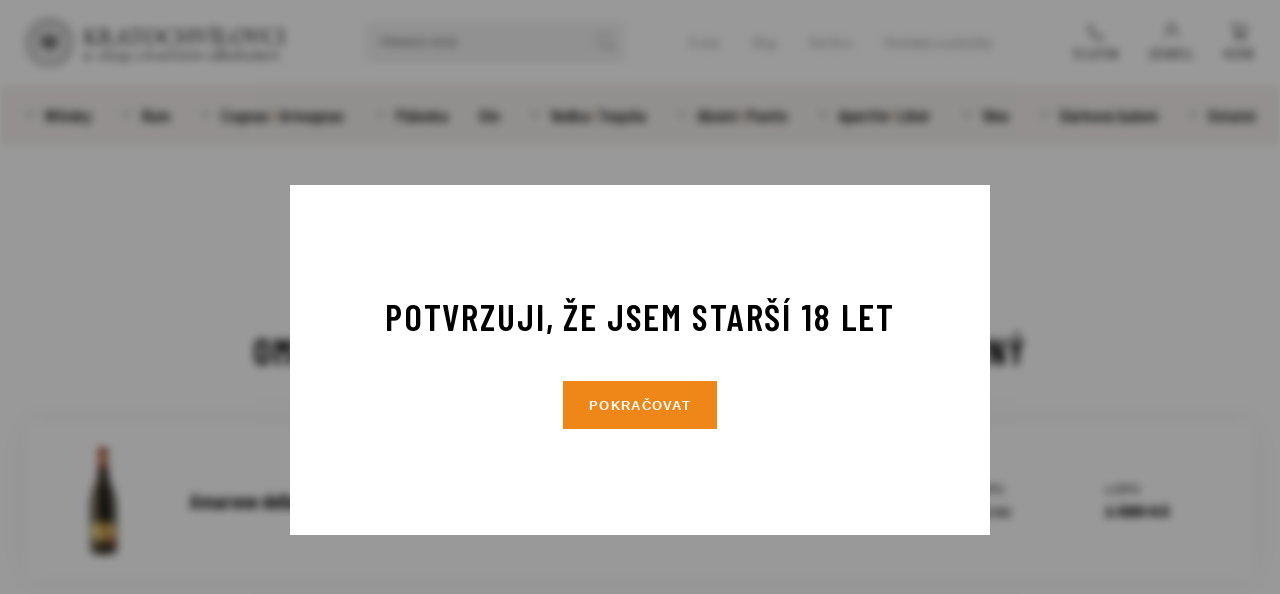

--- FILE ---
content_type: text/html; charset=UTF-8
request_url: https://www.kratochvilovci.cz/produkty/amarone-della-valpolicella-2014-docg-cuslanus-albino-armani-075/
body_size: 10529
content:
<!doctype html> <!--[if lt IE 7]><html class="no-js no-svg ie ie6 lt-ie9 lt-ie8 lt-ie7" lang="cs"> <![endif]--> <!--[if IE 7]><html class="no-js no-svg ie ie7 lt-ie9 lt-ie8" lang="cs"> <![endif]--> <!--[if IE 8]><html class="no-js no-svg ie ie8 lt-ie9" lang="cs"> <![endif]--> <!--[if gt IE 8]><!--><html class="no-js no-svg" lang="cs"> <!--<![endif]--><head><meta charset="UTF-8"/><meta http-equiv="X-UA-Compatible" content="IE=edge"><meta name="viewport" content="width=device-width, initial-scale=1"><meta name="format-detection" content="telephone=no"/><meta name="author" content="Kratochvílovci"/><link rel="stylesheet" id="ao_optimized_gfonts" href="https://fonts.googleapis.com/css?family=Barlow+Condensed:400,500,600&amp;display=swap"><link rel="preconnect" href="https://fonts.gstatic.com"><meta name='robots' content='index, follow, max-image-preview:large, max-snippet:-1, max-video-preview:-1' /><link media="all" href="https://www.kratochvilovci.cz/wp-content/cache/autoptimize/css/autoptimize_3862a03f0d6629bf13ebecbcc75cb0b2.css" rel="stylesheet"><title>Amarone della Valpolicella 2014 DOCG Albino Armani 0,75 - Kratochvílovci</title><meta name="description" content="Amarone della Valpolicella 2014 DOCG Albino Armani nabízí ovocné aroma černé třešně a švestky. Chuť je plná, zralá s jemným tříslem." /><link rel="canonical" href="https://www.kratochvilovci.cz/produkty/amarone-della-valpolicella-2014-docg-cuslanus-albino-armani-075/" /><meta property="og:locale" content="cs_CZ" /><meta property="og:type" content="article" /><meta property="og:title" content="Amarone della Valpolicella 2014 DOCG Albino Armani 0,75 - Kratochvílovci" /><meta property="og:description" content="Amarone della Valpolicella 2014 DOCG Albino Armani nabízí ovocné aroma černé třešně a švestky. Chuť je plná, zralá s jemným tříslem." /><meta property="og:url" content="https://www.kratochvilovci.cz/produkty/amarone-della-valpolicella-2014-docg-cuslanus-albino-armani-075/" /><meta property="og:site_name" content="Kratochvílovci" /><meta property="article:modified_time" content="2025-07-11T15:21:59+00:00" /><meta property="og:image" content="https://www.kratochvilovci.cz/wp-content/uploads/2020/10/Albino-Armani-Amarone-Cuslanus-Riserva.jpg" /><meta property="og:image:width" content="1421" /><meta property="og:image:height" content="3824" /><meta property="og:image:type" content="image/jpeg" /><meta name="twitter:card" content="summary_large_image" /> <script type="application/ld+json" class="yoast-schema-graph">{"@context":"https://schema.org","@graph":[{"@type":["WebPage","ItemPage"],"@id":"https://www.kratochvilovci.cz/produkty/amarone-della-valpolicella-2014-docg-cuslanus-albino-armani-075/","url":"https://www.kratochvilovci.cz/produkty/amarone-della-valpolicella-2014-docg-cuslanus-albino-armani-075/","name":"Amarone della Valpolicella 2014 DOCG Albino Armani 0,75 - Kratochvílovci","isPartOf":{"@id":"https://www.kratochvilovci.cz/#website"},"primaryImageOfPage":{"@id":"https://www.kratochvilovci.cz/produkty/amarone-della-valpolicella-2014-docg-cuslanus-albino-armani-075/#primaryimage"},"image":{"@id":"https://www.kratochvilovci.cz/produkty/amarone-della-valpolicella-2014-docg-cuslanus-albino-armani-075/#primaryimage"},"thumbnailUrl":"https://www.kratochvilovci.cz/wp-content/uploads/2020/10/Albino-Armani-Amarone-Cuslanus-Riserva.jpg","datePublished":"2020-10-12T16:10:44+00:00","dateModified":"2025-07-11T15:21:59+00:00","description":"Amarone della Valpolicella 2014 DOCG Albino Armani nabízí ovocné aroma černé třešně a švestky. Chuť je plná, zralá s jemným tříslem.","breadcrumb":{"@id":"https://www.kratochvilovci.cz/produkty/amarone-della-valpolicella-2014-docg-cuslanus-albino-armani-075/#breadcrumb"},"inLanguage":"cs","potentialAction":[{"@type":"ReadAction","target":["https://www.kratochvilovci.cz/produkty/amarone-della-valpolicella-2014-docg-cuslanus-albino-armani-075/"]}]},{"@type":"ImageObject","inLanguage":"cs","@id":"https://www.kratochvilovci.cz/produkty/amarone-della-valpolicella-2014-docg-cuslanus-albino-armani-075/#primaryimage","url":"https://www.kratochvilovci.cz/wp-content/uploads/2020/10/Albino-Armani-Amarone-Cuslanus-Riserva.jpg","contentUrl":"https://www.kratochvilovci.cz/wp-content/uploads/2020/10/Albino-Armani-Amarone-Cuslanus-Riserva.jpg","width":1421,"height":3824},{"@type":"BreadcrumbList","@id":"https://www.kratochvilovci.cz/produkty/amarone-della-valpolicella-2014-docg-cuslanus-albino-armani-075/#breadcrumb","itemListElement":[{"@type":"ListItem","position":1,"name":"Kratochvílovci","item":"https://www.kratochvilovci.cz/"},{"@type":"ListItem","position":2,"name":"Víno","item":"https://www.kratochvilovci.cz/kategorie/vino/"},{"@type":"ListItem","position":3,"name":"Amarone della Valpolicella 2014 DOCG Albino Armani 0,75"}]},{"@type":"WebSite","@id":"https://www.kratochvilovci.cz/#website","url":"https://www.kratochvilovci.cz/","name":"Kratochvílovci","description":"E-shop s kvalitním alkoholem","potentialAction":[{"@type":"SearchAction","target":{"@type":"EntryPoint","urlTemplate":"https://www.kratochvilovci.cz/?s={search_term_string}"},"query-input":{"@type":"PropertyValueSpecification","valueRequired":true,"valueName":"search_term_string"}}],"inLanguage":"cs"}]}</script> <link href='https://fonts.gstatic.com' crossorigin='anonymous' rel='preconnect' /><link rel="alternate" title="oEmbed (JSON)" type="application/json+oembed" href="https://www.kratochvilovci.cz/wp-json/oembed/1.0/embed?url=https%3A%2F%2Fwww.kratochvilovci.cz%2Fprodukty%2Famarone-della-valpolicella-2014-docg-cuslanus-albino-armani-075%2F" /><link rel="alternate" title="oEmbed (XML)" type="text/xml+oembed" href="https://www.kratochvilovci.cz/wp-json/oembed/1.0/embed?url=https%3A%2F%2Fwww.kratochvilovci.cz%2Fprodukty%2Famarone-della-valpolicella-2014-docg-cuslanus-albino-armani-075%2F&#038;format=xml" /><link rel="https://api.w.org/" href="https://www.kratochvilovci.cz/wp-json/" /><link rel="EditURI" type="application/rsd+xml" title="RSD" href="https://www.kratochvilovci.cz/xmlrpc.php?rsd" /><link rel='shortlink' href='https://www.kratochvilovci.cz/?p=806' /> <script>(function(w,d,s,l,i){w[l]=w[l]||[];w[l].push({'gtm.start':new Date().getTime(),event:'gtm.js'});var f=d.getElementsByTagName(s)[0],j=d.createElement(s),dl=l!='dataLayer'?'&l='+l:'';j.async=true;j.src='https://www.googletagmanager.com/gtm.js?id='+i+dl;f.parentNode.insertBefore(j,f);})(window,document,'script','dataLayer','GTM-5H349XT');</script> <link rel="apple-touch-icon" sizes="180x180" href="https://www.kratochvilovci.cz/wp-content/themes/kratochvilovci/dist/images/favicon/apple-touch-icon.png"><link rel="icon" type="image/png" sizes="32x32" href="https://www.kratochvilovci.cz/wp-content/themes/kratochvilovci/dist/images/favicon/favicon-32x32.png"><link rel="icon" type="image/png" sizes="16x16" href="https://www.kratochvilovci.cz/wp-content/themes/kratochvilovci/dist/images/favicon/favicon-16x16.png"><link rel="manifest" href="https://www.kratochvilovci.cz/wp-content/themes/kratochvilovci/dist/images/favicon/site.webmanifest"><link rel="mask-icon" href="https://www.kratochvilovci.cz/wp-content/themes/kratochvilovci/dist/images/favicon/safari-pinned-tab.svg" color="#ee8618"><meta name="msapplication-TileColor" content="#ee8618"><meta name="theme-color" content="#ffffff"></head><body class="wp-singular product-template-default single single-product postid-806 wp-theme-kratochvilovci disabled" data-template="base.twig"> <noscript><iframe src="https://www.googletagmanager.com/ns.html?id=GTM-5H349XT" height="0" width="0" style="display:none;visibility:hidden"></iframe ></noscript><div id="search-form"><div class="container-fluid"><div class="row wrapper"><div class="container"><div class="row no-gutters"><div class="col"><form action="https://www.kratochvilovci.cz" enctype="application/x-www-form-urlencoded" method="get"> <input type="search"
 placeholder="Vyhledávání"
 name="s"
 value=""
 autocomplete="off"/> <a href="#" class="close" title="Zavřít vyhledávání"></a><div class="loader"></div></form></div></div><div class="row no-gutters ui-data"><div class="col"><div class="content"><div class="title"> Produkty</div><div class="loadProducts"></div><div class="title"> Kategorie</div><div class="loadProductCategories"></div><div class="title"> Výrobci</div><div class="loadManufacturers"></div><div class="title"> Novinky z blogu</div><div class="loadPosts"></div></div></div></div></div></div></div></div><header><div class="container containerPrimary"><div class="row no-gutters"><div class="col-auto"> <a href="https://www.kratochvilovci.cz" title="Kratochvílovci" id="logo"> <img src="https://www.kratochvilovci.cz/wp-content/themes/kratochvilovci/dist/images/logo.svg" alt="Kratochvílovci"
 width="260"
 height="48"
 class="logo"> <noscript><img src="https://www.kratochvilovci.cz/wp-content/themes/kratochvilovci/dist/images/logotyp_black.svg" alt="Kratochvílovci"
 width="45"
 height="45"
 class="logotyp"></noscript><img src='data:image/svg+xml,%3Csvg%20xmlns=%22http://www.w3.org/2000/svg%22%20viewBox=%220%200%2045%2045%22%3E%3C/svg%3E' data-src="https://www.kratochvilovci.cz/wp-content/themes/kratochvilovci/dist/images/logotyp_black.svg" alt="Kratochvílovci"
 width="45"
 height="45"
 class="lazyload logotyp"> </a></div><div class="col searchWrapper"><div class="row align-items-center"><div class="col"> <a href="#" class="open-search"> Hledaný výraz </a></div><div class="col"><ul class="menu "><li class=" menu-item menu-item-type-post_type menu-item-object-page menu-item-18"> <a href="https://www.kratochvilovci.cz/o-nas/" title="O nás" > O nás </a></li><li class=" menu-item menu-item-type-post_type menu-item-object-page current_page_parent menu-item-13"> <a href="https://www.kratochvilovci.cz/blog/" title="Blog" > Blog </a></li><li class=" menu-item menu-item-type-custom menu-item-object-custom menu-item-7867"> <a href="https://kariera.kratochvilovci.cz/" title="Kariéra" > Kariéra </a></li><li class=" menu-item menu-item-type-post_type menu-item-object-page menu-item-12"> <a href="https://www.kratochvilovci.cz/kontakty/" title="Kontakty a pobočky" > Kontakty a pobočky </a></li></ul></div></div></div><div class="col-auto"><div class="toolbar"> <a href="#" class="open-menu" title="Menu"> <i></i> <i></i> <i></i> <span>Menu</span> </a> <a href="#" class="open-search"
 title="Vyhledat"> <span>Vyhledat</span> </a> <a href="tel:770655222" class="open-phone"
 title="Telefon"> <span>Telefon</span> </a> <a href="https://www.kratochvilovci.cz/user/login/"
 class="open-user"
 title="Uživatelská sekce"> <span>Uživatel</span> </a> <a href="https://www.kratochvilovci.cz/nakupni-kosik/"
 class="open-cart "
 title="Košík"> <i>0</i> <span>Košík</span><div class="cartNote">Produkt přidán do košíku.</div> </a></div></div></div></div><div class="container-fluid navWrapper"><div class="row"><div class="container"><div class="row"><div class="col"><nav><ul class=" "><li class=" menu-item menu-item-type-taxonomy menu-item-object-product-category menu-item-2698 menu-item-has-children"> <a href="https://www.kratochvilovci.cz/kategorie/whisky/" title="Whisky" > Whisky </a><ul><li class=" menu-item menu-item-type-taxonomy menu-item-object-product-category menu-item-2699"> <a href="https://www.kratochvilovci.cz/kategorie/whisky/americka-whiskey/"
 title="Americká whiskey" > Americká whiskey </a></li><li class=" menu-item menu-item-type-taxonomy menu-item-object-product-category menu-item-2700"> <a href="https://www.kratochvilovci.cz/kategorie/whisky/irska-whiskey/"
 title="Irská whiskey" > Irská whiskey </a></li><li class=" menu-item menu-item-type-taxonomy menu-item-object-product-category menu-item-2704"> <a href="https://www.kratochvilovci.cz/kategorie/whisky/skotska-single-malt-whisky/"
 title="Skotská single malt whisky" > Skotská single malt whisky </a></li><li class=" menu-item menu-item-type-taxonomy menu-item-object-product-category menu-item-2702"> <a href="https://www.kratochvilovci.cz/kategorie/whisky/michana-whisky/"
 title="Skotská míchaná whisky" > Skotská míchaná whisky </a></li><li class=" menu-item menu-item-type-taxonomy menu-item-object-product-category menu-item-2701"> <a href="https://www.kratochvilovci.cz/kategorie/whisky/japonske-whisky/"
 title="Japonská whisky" > Japonská whisky </a></li><li class=" menu-item menu-item-type-taxonomy menu-item-object-product-category menu-item-4794"> <a href="https://www.kratochvilovci.cz/kategorie/whisky/investicni-whisky/"
 title="Investiční whisky" > Investiční whisky </a></li><li class=" menu-item menu-item-type-taxonomy menu-item-object-product-category menu-item-2703"> <a href="https://www.kratochvilovci.cz/kategorie/whisky/ostatni-whisky/"
 title="Ostatní whisky" > Ostatní whisky </a></li></ul></li><li class=" menu-item menu-item-type-taxonomy menu-item-object-product-category menu-item-2705 menu-item-has-children"> <a href="https://www.kratochvilovci.cz/kategorie/rumy/" title="Rum" > Rum </a><ul><li class=" menu-item menu-item-type-taxonomy menu-item-object-product-category menu-item-4083"> <a href="https://www.kratochvilovci.cz/kategorie/rumy/rum-serum/"
 title="Rum Serum" > Rum Serum </a></li><li class=" menu-item menu-item-type-taxonomy menu-item-object-product-category menu-item-4084"> <a href="https://www.kratochvilovci.cz/kategorie/rumy/sladky-rum/"
 title="Sladký rum" > Sladký rum </a></li><li class=" menu-item menu-item-type-taxonomy menu-item-object-product-category menu-item-4085"> <a href="https://www.kratochvilovci.cz/kategorie/rumy/suchy-rum/"
 title="Suchý rum" > Suchý rum </a></li><li class=" menu-item menu-item-type-taxonomy menu-item-object-product-category menu-item-4086"> <a href="https://www.kratochvilovci.cz/kategorie/rumy/vzacny-rum/"
 title="Vzácný rum" > Vzácný rum </a></li><li class=" menu-item menu-item-type-taxonomy menu-item-object-product-category menu-item-4797"> <a href="https://www.kratochvilovci.cz/kategorie/rumy/bily-rum/"
 title="Bílý rum" > Bílý rum </a></li><li class=" menu-item menu-item-type-taxonomy menu-item-object-product-category menu-item-2706"> <a href="https://www.kratochvilovci.cz/kategorie/rumy/agricole-rhum-a-cachaca/"
 title="Agricole rhum a Cachaca" > Agricole rhum a Cachaca </a></li><li class=" menu-item menu-item-type-taxonomy menu-item-object-product-category menu-item-4087"> <a href="https://www.kratochvilovci.cz/kategorie/rumy/namornicky-rum/"
 title="Námořnický rum" > Námořnický rum </a></li></ul></li><li class=" menu-item menu-item-type-taxonomy menu-item-object-product-category menu-item-2707 menu-item-has-children"> <a href="https://www.kratochvilovci.cz/kategorie/cognac-armagnac/" title="Cognac&Armagnac" > Cognac<i>&</i>Armagnac </a><ul><li class=" menu-item menu-item-type-taxonomy menu-item-object-product-category menu-item-2710"> <a href="https://www.kratochvilovci.cz/kategorie/cognac-armagnac/cognac/"
 title="Cognac" > Cognac </a></li><li class=" menu-item menu-item-type-taxonomy menu-item-object-product-category menu-item-2708"> <a href="https://www.kratochvilovci.cz/kategorie/cognac-armagnac/armagnac/"
 title="Armagnac" > Armagnac </a></li><li class=" menu-item menu-item-type-taxonomy menu-item-object-product-category menu-item-2709"> <a href="https://www.kratochvilovci.cz/kategorie/cognac-armagnac/brandy/"
 title="Brandy" > Brandy </a></li></ul></li><li class=" menu-item menu-item-type-taxonomy menu-item-object-product-category menu-item-2711 menu-item-has-children"> <a href="https://www.kratochvilovci.cz/kategorie/palenky/" title="Pálenka" > Pálenka </a><ul><li class=" menu-item menu-item-type-taxonomy menu-item-object-product-category menu-item-2713"> <a href="https://www.kratochvilovci.cz/kategorie/palenky/ceska-palenka/"
 title="Česká pálenka" > Česká pálenka </a></li><li class=" menu-item menu-item-type-taxonomy menu-item-object-product-category menu-item-2712"> <a href="https://www.kratochvilovci.cz/kategorie/palenky/calvados/"
 title="Calvados" > Calvados </a></li><li class=" menu-item menu-item-type-taxonomy menu-item-object-product-category menu-item-2714"> <a href="https://www.kratochvilovci.cz/kategorie/palenky/grappa/"
 title="Grappa" > Grappa </a></li><li class=" menu-item menu-item-type-taxonomy menu-item-object-product-category menu-item-4970"> <a href="https://www.kratochvilovci.cz/kategorie/palenky/ovocne-palenky-svet/"
 title="Ovocné pálenky svět" > Ovocné pálenky svět </a></li></ul></li><li class=" menu-item menu-item-type-taxonomy menu-item-object-product-category menu-item-2715"> <a href="https://www.kratochvilovci.cz/kategorie/gin/" title="Gin" > Gin </a></li><li class=" menu-item menu-item-type-taxonomy menu-item-object-product-category menu-item-2716 menu-item-has-children"> <a href="https://www.kratochvilovci.cz/kategorie/vodka-tequila/" title="Vodka&Tequila" > Vodka<i>&</i>Tequila </a><ul><li class=" menu-item menu-item-type-taxonomy menu-item-object-product-category menu-item-2719"> <a href="https://www.kratochvilovci.cz/kategorie/vodka-tequila/vodka/"
 title="Vodka" > Vodka </a></li><li class=" menu-item menu-item-type-taxonomy menu-item-object-product-category menu-item-2718"> <a href="https://www.kratochvilovci.cz/kategorie/vodka-tequila/tequila/"
 title="Tequila" > Tequila </a></li><li class=" menu-item menu-item-type-taxonomy menu-item-object-product-category menu-item-2717"> <a href="https://www.kratochvilovci.cz/kategorie/vodka-tequila/mezcal/"
 title="Mezcal" > Mezcal </a></li></ul></li><li class=" menu-item menu-item-type-taxonomy menu-item-object-product-category menu-item-2720 menu-item-has-children"> <a href="https://www.kratochvilovci.cz/kategorie/absint-pastis/" title="Absint&Pastis" > Absint<i>&</i>Pastis </a><ul><li class=" menu-item menu-item-type-taxonomy menu-item-object-product-category menu-item-2721"> <a href="https://www.kratochvilovci.cz/kategorie/absint-pastis/absint/"
 title="Absint" > Absint </a></li><li class=" menu-item menu-item-type-taxonomy menu-item-object-product-category menu-item-2722"> <a href="https://www.kratochvilovci.cz/kategorie/absint-pastis/pastis/"
 title="Pastis" > Pastis </a></li></ul></li><li class=" menu-item menu-item-type-taxonomy menu-item-object-product-category menu-item-2723 menu-item-has-children"> <a href="https://www.kratochvilovci.cz/kategorie/aperitiv-liker/" title="Aperitiv&Likér" > Aperitiv<i>&</i>Likér </a><ul><li class=" menu-item menu-item-type-taxonomy menu-item-object-product-category menu-item-2724"> <a href="https://www.kratochvilovci.cz/kategorie/aperitiv-liker/aperitiv/"
 title="Aperitiv" > Aperitiv </a></li><li class=" menu-item menu-item-type-taxonomy menu-item-object-product-category menu-item-2725"> <a href="https://www.kratochvilovci.cz/kategorie/aperitiv-liker/liker/"
 title="Likér" > Likér </a></li></ul></li><li class=" menu-item menu-item-type-taxonomy menu-item-object-product-category menu-item-2726 menu-item-has-children"> <a href="https://www.kratochvilovci.cz/kategorie/vino/" title="Víno" > Víno </a><ul><li class=" menu-item menu-item-type-taxonomy menu-item-object-product-category menu-item-2733"> <a href="https://www.kratochvilovci.cz/kategorie/vino/zahranicni/"
 title="Zahraniční" > Zahraniční </a></li><li class=" menu-item menu-item-type-taxonomy menu-item-object-product-category menu-item-2729"> <a href="https://www.kratochvilovci.cz/kategorie/vino/ceske/"
 title="České" > České </a></li><li class=" menu-item menu-item-type-taxonomy menu-item-object-product-category menu-item-2727"> <a href="https://www.kratochvilovci.cz/kategorie/vino/bile/"
 title="Bílé" > Bílé </a></li><li class=" menu-item menu-item-type-taxonomy menu-item-object-product-category menu-item-2728"> <a href="https://www.kratochvilovci.cz/kategorie/vino/cervene/"
 title="Červené" > Červené </a></li><li class=" menu-item menu-item-type-taxonomy menu-item-object-product-category menu-item-2731"> <a href="https://www.kratochvilovci.cz/kategorie/vino/ruzove/"
 title="Růžové" > Růžové </a></li><li class=" menu-item menu-item-type-taxonomy menu-item-object-product-category menu-item-2732"> <a href="https://www.kratochvilovci.cz/kategorie/vino/sekt-champagne/"
 title="Sekt&Champagne" > Sekt<i>&</i>Champagne </a></li><li class=" menu-item menu-item-type-taxonomy menu-item-object-product-category menu-item-2730"> <a href="https://www.kratochvilovci.cz/kategorie/vino/sladsi-a-fortifikovana/"
 title="Sladší a fortifikovaná" > Sladší a fortifikovaná </a></li></ul></li><li class=" menu-item menu-item-type-taxonomy menu-item-object-product-category menu-item-2734 menu-item-has-children"> <a href="https://www.kratochvilovci.cz/kategorie/darkove-krabice/" title="Dárková balení" > Dárková balení </a><ul><li class=" menu-item menu-item-type-taxonomy menu-item-object-product-category menu-item-4132"> <a href="https://www.kratochvilovci.cz/kategorie/darkove-krabice/champagne-jako-darek/"
 title="Champagne jako dárek" > Champagne jako dárek </a></li><li class=" menu-item menu-item-type-taxonomy menu-item-object-product-category menu-item-4796"> <a href="https://www.kratochvilovci.cz/kategorie/darkove-krabice/grappa-jak-darek/"
 title="Grappa jak dárek" > Grappa jak dárek </a></li><li class=" menu-item menu-item-type-taxonomy menu-item-object-product-category menu-item-4131"> <a href="https://www.kratochvilovci.cz/kategorie/darkove-krabice/rum-jako-darek/"
 title="Rum jako dárek" > Rum jako dárek </a></li><li class=" menu-item menu-item-type-taxonomy menu-item-object-product-category menu-item-4133"> <a href="https://www.kratochvilovci.cz/kategorie/darkove-krabice/vodka-tequila-jako-darek/"
 title="Vodka &amp; Tequila jako dárek" > Vodka <i>&</i>amp; Tequila jako dárek </a></li><li class=" menu-item menu-item-type-taxonomy menu-item-object-product-category menu-item-4130"> <a href="https://www.kratochvilovci.cz/kategorie/darkove-krabice/whisky-jako-darek/"
 title="Whisky jako dárek" > Whisky jako dárek </a></li><li class=" menu-item menu-item-type-taxonomy menu-item-object-product-category menu-item-4795"> <a href="https://www.kratochvilovci.cz/kategorie/darkove-krabice/darkove-kose/"
 title="Dárkové koše" > Dárkové koše </a></li></ul></li><li class=" menu-item menu-item-type-taxonomy menu-item-object-product-category menu-item-2735 menu-item-has-children"> <a href="https://www.kratochvilovci.cz/kategorie/ostatni/" title="Ostatní" > Ostatní </a><ul><li class=" menu-item menu-item-type-taxonomy menu-item-object-product-category menu-item-2738"> <a href="https://www.kratochvilovci.cz/kategorie/ostatni/miniatury/"
 title="Miniatury" > Miniatury </a></li><li class=" menu-item menu-item-type-taxonomy menu-item-object-product-category menu-item-2736"> <a href="https://www.kratochvilovci.cz/kategorie/ostatni/doplnky/"
 title="Doplňky" > Doplňky </a></li><li class=" menu-item menu-item-type-taxonomy menu-item-object-product-category menu-item-2739"> <a href="https://www.kratochvilovci.cz/kategorie/ostatni/sklenice/"
 title="Sklenice" > Sklenice </a></li><li class=" menu-item menu-item-type-taxonomy menu-item-object-product-category menu-item-2737"> <a href="https://www.kratochvilovci.cz/kategorie/ostatni/doutniky/"
 title="Doutníky" > Doutníky </a></li></ul></li></ul><ul class="respHeaderMenu "><li class=" menu-item menu-item-type-post_type menu-item-object-page menu-item-18"> <a href="https://www.kratochvilovci.cz/o-nas/" title="O nás" > O nás </a></li><li class=" menu-item menu-item-type-post_type menu-item-object-page current_page_parent menu-item-13"> <a href="https://www.kratochvilovci.cz/blog/" title="Blog" > Blog </a></li><li class=" menu-item menu-item-type-custom menu-item-object-custom menu-item-7867"> <a href="https://kariera.kratochvilovci.cz/" title="Kariéra" > Kariéra </a></li><li class=" menu-item menu-item-type-post_type menu-item-object-page menu-item-12"> <a href="https://www.kratochvilovci.cz/kontakty/" title="Kontakty a pobočky" > Kontakty a pobočky </a></li></ul><div class="respInfo"> Chcete poradit?</div><div class="respNavigation"><div> <a href="tel:770655222"
 class="phone"
 title="Telefon"> Telefon </a></div></div></nav></div></div></div></div></div></header><main class="main"><section id="product"><div class="container section pt"><div class="section pt"><h1 class="text-center pb-5"> Omlouváme se, tento produkt již není dostupný</h1><div class="row section tertiary" id="cart"><div class="col item-list"><div class="item"><div class="image"> <noscript><img src="https://www.kratochvilovci.cz/wp-content/uploads/2020/10/Albino-Armani-Amarone-Cuslanus-Riserva-0x115-c-default.jpg"
 alt="Amarone della Valpolicella 2014 DOCG Albino Armani 0,75"
 height="115"></noscript><img class="lazyload" src='data:image/svg+xml,%3Csvg%20xmlns=%22http://www.w3.org/2000/svg%22%20viewBox=%220%200%20210%20115%22%3E%3C/svg%3E' data-src="https://www.kratochvilovci.cz/wp-content/uploads/2020/10/Albino-Armani-Amarone-Cuslanus-Riserva-0x115-c-default.jpg"
 alt="Amarone della Valpolicella 2014 DOCG Albino Armani 0,75"
 height="115"></div><div class="name"><div> Amarone della Valpolicella 2014 DOCG Albino Armani 0,75</div></div><div class="colBreak col-xs-12"></div><div class="prices"> bez DPH<div class="price_without_vat"> <s>1&nbsp;313&nbsp;Kč</s></div></div><div class="prices"> s DPH<div class="price_with_vat"> <s>1&nbsp;589&nbsp;Kč</s></div></div></div></div></div></div></div><div class="container-fluid bg quinary"><div class="row"><div class="container"><div class="product-list"><div class="row"><div class="col mainTitle"><h2> Doporučujeme z podobné kategorie</h2></div></div><div class="row item-list-primary swipe"><div class="swiper-container section secondary pt"><div class="swiper-wrapper"><div class="swiper-slide item"><article> <a href="https://www.kratochvilovci.cz/produkty/amarone-della-valpolicella-2018-d-o-c-g-corte-figaretto-075/" title="AMARONE DELLA VALPOLICELLA 2018 D.O.C.G CORTE FIGARETTO 0,75" class="image"> <noscript><img src="https://www.kratochvilovci.cz/wp-content/uploads/2023/10/Amarone-2016-70x220.png"
 alt="AMARONE DELLA VALPOLICELLA 2018 D.O.C.G CORTE FIGARETTO 0,75"
 width="70"
 height="220"></noscript><img class="lazyload" src='data:image/svg+xml,%3Csvg%20xmlns=%22http://www.w3.org/2000/svg%22%20viewBox=%220%200%2070%20220%22%3E%3C/svg%3E' data-src="https://www.kratochvilovci.cz/wp-content/uploads/2023/10/Amarone-2016-70x220.png"
 alt="AMARONE DELLA VALPOLICELLA 2018 D.O.C.G CORTE FIGARETTO 0,75"
 width="70"
 height="220"><div class="tags"></div> </a><div class="content"><h3> <a href="https://www.kratochvilovci.cz/produkty/amarone-della-valpolicella-2018-d-o-c-g-corte-figaretto-075/" title="AMARONE DELLA VALPOLICELLA 2018 D.O.C.G CORTE FIGARETTO 0,75"> AMARONE DELLA VALPOLICELLA 2018 D.O.C.G CORTE FIGARETTO 0,75 </a></h3><div class="action"><div class="info secondary"> <span> Není skladem </span></div><div class="price"><div> <strong>1&nbsp;072 Kč</strong></div> <a href="https://www.kratochvilovci.cz/produkty/amarone-della-valpolicella-2018-d-o-c-g-corte-figaretto-075/" class="btn"
 title="Detail"> Detail </a></div></div></div></article></div><div class="swiper-slide item"><article> <a href="https://www.kratochvilovci.cz/produkty/valpolicella-ripasso-2020-d-o-c-corte-figaretto-075/" title="VALPOLICELLA RIPASSO 2020 D.O.C. CORTE FIGARETTO 0,75" class="image"> <noscript><img src="https://www.kratochvilovci.cz/wp-content/uploads/2023/10/ripasso_2019-67x220.png"
 alt="VALPOLICELLA RIPASSO 2020 D.O.C. CORTE FIGARETTO 0,75"
 width="67"
 height="220"></noscript><img class="lazyload" src='data:image/svg+xml,%3Csvg%20xmlns=%22http://www.w3.org/2000/svg%22%20viewBox=%220%200%2067%20220%22%3E%3C/svg%3E' data-src="https://www.kratochvilovci.cz/wp-content/uploads/2023/10/ripasso_2019-67x220.png"
 alt="VALPOLICELLA RIPASSO 2020 D.O.C. CORTE FIGARETTO 0,75"
 width="67"
 height="220"><div class="tags"></div> </a><div class="content"><h3> <a href="https://www.kratochvilovci.cz/produkty/valpolicella-ripasso-2020-d-o-c-corte-figaretto-075/" title="VALPOLICELLA RIPASSO 2020 D.O.C. CORTE FIGARETTO 0,75"> VALPOLICELLA RIPASSO 2020 D.O.C. CORTE FIGARETTO 0,75 </a></h3><div class="action"><div class="info "> <span> 7
 ks </span></div><div class="price"><div> <strong>562 Kč</strong></div> <a href="#" class="addToCart btn"
 title="Do košíku"
 data-id="9005"> 562 Kč </a></div></div></div></article></div><div class="swiper-slide item"><article> <a href="https://www.kratochvilovci.cz/produkty/valpolicella-2021-d-o-c-corte-figaretto-075/" title="VALPOLICELLA 2021 D.O.C. CORTE FIGARETTO 0,75" class="image"> <noscript><img src="https://www.kratochvilovci.cz/wp-content/uploads/2023/10/ripasso_2019-67x220.png"
 alt="VALPOLICELLA 2021 D.O.C. CORTE FIGARETTO 0,75"
 width="67"
 height="220"></noscript><img class="lazyload" src='data:image/svg+xml,%3Csvg%20xmlns=%22http://www.w3.org/2000/svg%22%20viewBox=%220%200%2067%20220%22%3E%3C/svg%3E' data-src="https://www.kratochvilovci.cz/wp-content/uploads/2023/10/ripasso_2019-67x220.png"
 alt="VALPOLICELLA 2021 D.O.C. CORTE FIGARETTO 0,75"
 width="67"
 height="220"><div class="tags"></div> </a><div class="content"><h3> <a href="https://www.kratochvilovci.cz/produkty/valpolicella-2021-d-o-c-corte-figaretto-075/" title="VALPOLICELLA 2021 D.O.C. CORTE FIGARETTO 0,75"> VALPOLICELLA 2021 D.O.C. CORTE FIGARETTO 0,75 </a></h3><div class="action"><div class="info "> <span> 2
 ks </span></div><div class="price"><div> <strong>375 Kč</strong></div> <a href="#" class="addToCart btn"
 title="Do košíku"
 data-id="9006"> 375 Kč </a></div></div></div></article></div><div class="swiper-slide item"><article> <a href="https://www.kratochvilovci.cz/produkty/bacca-nera-2021-corte-figaretto-075/" title="BACCA NERA 2021 CORTE FIGARETTO 0,75" class="image"> <noscript><img src="https://www.kratochvilovci.cz/wp-content/uploads/2023/10/bacca-nera-trocken-corte-figaretto-italien-8cd-61x220.jpg"
 alt="BACCA NERA 2021 CORTE FIGARETTO 0,75"
 width="61"
 height="220"></noscript><img class="lazyload" src='data:image/svg+xml,%3Csvg%20xmlns=%22http://www.w3.org/2000/svg%22%20viewBox=%220%200%2061%20220%22%3E%3C/svg%3E' data-src="https://www.kratochvilovci.cz/wp-content/uploads/2023/10/bacca-nera-trocken-corte-figaretto-italien-8cd-61x220.jpg"
 alt="BACCA NERA 2021 CORTE FIGARETTO 0,75"
 width="61"
 height="220"><div class="tags"></div> </a><div class="content"><h3> <a href="https://www.kratochvilovci.cz/produkty/bacca-nera-2021-corte-figaretto-075/" title="BACCA NERA 2021 CORTE FIGARETTO 0,75"> BACCA NERA 2021 CORTE FIGARETTO 0,75 </a></h3><div class="action"><div class="info "> <span> více jak 10
 ks </span></div><div class="price"><div> <strong>348 Kč</strong></div> <a href="#" class="addToCart btn"
 title="Do košíku"
 data-id="9007"> 348 Kč </a></div></div></div></article></div><div class="swiper-slide item"><article> <a href="https://www.kratochvilovci.cz/produkty/prosecco-2021-millesimato-docg-2010-extra-dry-le-manzane-075/" title="PROSECCO 2021 MILLESIMATO DOCG 20:10 EXTRA DRY LE MANZANE 0,75" class="image"> <noscript><img src="https://www.kratochvilovci.cz/wp-content/uploads/2023/10/milesimato-extra-dry-2020-183x220.jpg"
 alt="PROSECCO 2021 MILLESIMATO DOCG 20:10 EXTRA DRY LE MANZANE 0,75"
 width="183"
 height="220"></noscript><img class="lazyload" src='data:image/svg+xml,%3Csvg%20xmlns=%22http://www.w3.org/2000/svg%22%20viewBox=%220%200%20183%20220%22%3E%3C/svg%3E' data-src="https://www.kratochvilovci.cz/wp-content/uploads/2023/10/milesimato-extra-dry-2020-183x220.jpg"
 alt="PROSECCO 2021 MILLESIMATO DOCG 20:10 EXTRA DRY LE MANZANE 0,75"
 width="183"
 height="220"><div class="tags"></div> </a><div class="content"><h3> <a href="https://www.kratochvilovci.cz/produkty/prosecco-2021-millesimato-docg-2010-extra-dry-le-manzane-075/" title="PROSECCO 2021 MILLESIMATO DOCG 20:10 EXTRA DRY LE MANZANE 0,75"> PROSECCO 2021 MILLESIMATO DOCG 20:10 EXTRA DRY LE MANZANE 0,75 </a></h3><div class="action"><div class="info secondary"> <span> Není skladem </span></div><div class="price"><div> <strong>596 Kč</strong></div> <a href="https://www.kratochvilovci.cz/produkty/prosecco-2021-millesimato-docg-2010-extra-dry-le-manzane-075/" class="btn"
 title="Detail"> Detail </a></div></div></div></article></div><div class="swiper-slide item"><article> <a href="https://www.kratochvilovci.cz/produkty/prosecco-2022-millesimato-docg-2010-brut-le-manzane-075/" title="PROSECCO 2022 MILLESIMATO DOCG 20:10 BRUT LE MANZANE 0,75" class="image"> <noscript><img src="https://www.kratochvilovci.cz/wp-content/uploads/2023/10/20.10-brut-1-183x220.jpg"
 alt="PROSECCO 2022 MILLESIMATO DOCG 20:10 BRUT LE MANZANE 0,75"
 width="183"
 height="220"></noscript><img class="lazyload" src='data:image/svg+xml,%3Csvg%20xmlns=%22http://www.w3.org/2000/svg%22%20viewBox=%220%200%20183%20220%22%3E%3C/svg%3E' data-src="https://www.kratochvilovci.cz/wp-content/uploads/2023/10/20.10-brut-1-183x220.jpg"
 alt="PROSECCO 2022 MILLESIMATO DOCG 20:10 BRUT LE MANZANE 0,75"
 width="183"
 height="220"><div class="tags"></div> </a><div class="content"><h3> <a href="https://www.kratochvilovci.cz/produkty/prosecco-2022-millesimato-docg-2010-brut-le-manzane-075/" title="PROSECCO 2022 MILLESIMATO DOCG 20:10 BRUT LE MANZANE 0,75"> PROSECCO 2022 MILLESIMATO DOCG 20:10 BRUT LE MANZANE 0,75 </a></h3><div class="action"><div class="info secondary"> <span> Není skladem </span></div><div class="price"><div> <strong>596 Kč</strong></div> <a href="https://www.kratochvilovci.cz/produkty/prosecco-2022-millesimato-docg-2010-brut-le-manzane-075/" class="btn"
 title="Detail"> Detail </a></div></div></div></article></div><div class="swiper-slide item"><article> <a href="https://www.kratochvilovci.cz/produkty/prosecco-2022-millesimato-docg-2010-extra-dry-le-manzane-075/" title="PROSECCO 2022 MILLESIMATO DOCG 20:10 EXTRA DRY LE MANZANE 0,75" class="image"> <noscript><img src="https://www.kratochvilovci.cz/wp-content/uploads/2023/10/milesimato-extra-dry-2020-183x220.jpg"
 alt="PROSECCO 2022 MILLESIMATO DOCG 20:10 EXTRA DRY LE MANZANE 0,75"
 width="183"
 height="220"></noscript><img class="lazyload" src='data:image/svg+xml,%3Csvg%20xmlns=%22http://www.w3.org/2000/svg%22%20viewBox=%220%200%20183%20220%22%3E%3C/svg%3E' data-src="https://www.kratochvilovci.cz/wp-content/uploads/2023/10/milesimato-extra-dry-2020-183x220.jpg"
 alt="PROSECCO 2022 MILLESIMATO DOCG 20:10 EXTRA DRY LE MANZANE 0,75"
 width="183"
 height="220"><div class="tags"></div> </a><div class="content"><h3> <a href="https://www.kratochvilovci.cz/produkty/prosecco-2022-millesimato-docg-2010-extra-dry-le-manzane-075/" title="PROSECCO 2022 MILLESIMATO DOCG 20:10 EXTRA DRY LE MANZANE 0,75"> PROSECCO 2022 MILLESIMATO DOCG 20:10 EXTRA DRY LE MANZANE 0,75 </a></h3><div class="action"><div class="info "> <span> více jak 10
 ks </span></div><div class="price"><div> <strong>596 Kč</strong></div> <a href="#" class="addToCart btn"
 title="Do košíku"
 data-id="9146"> 596 Kč </a></div></div></div></article></div><div class="swiper-slide item"><article> <a href="https://www.kratochvilovci.cz/produkty/prosecco-2021-millesimato-docg-2010-brut-le-manzane-075/" title="PROSECCO 2021 MILLESIMATO DOCG 20:10 BRUT LE MANZANE 0,75" class="image"> <noscript><img src="https://www.kratochvilovci.cz/wp-content/uploads/2022/08/20.10-brut-1-183x220.jpg"
 alt="PROSECCO 2021 MILLESIMATO DOCG 20:10 BRUT LE MANZANE 0,75"
 width="183"
 height="220"></noscript><img class="lazyload" src='data:image/svg+xml,%3Csvg%20xmlns=%22http://www.w3.org/2000/svg%22%20viewBox=%220%200%20183%20220%22%3E%3C/svg%3E' data-src="https://www.kratochvilovci.cz/wp-content/uploads/2022/08/20.10-brut-1-183x220.jpg"
 alt="PROSECCO 2021 MILLESIMATO DOCG 20:10 BRUT LE MANZANE 0,75"
 width="183"
 height="220"><div class="tags"></div> </a><div class="content"><h3> <a href="https://www.kratochvilovci.cz/produkty/prosecco-2021-millesimato-docg-2010-brut-le-manzane-075/" title="PROSECCO 2021 MILLESIMATO DOCG 20:10 BRUT LE MANZANE 0,75"> PROSECCO 2021 MILLESIMATO DOCG 20:10 BRUT LE MANZANE 0,75 </a></h3><div class="action"><div class="info secondary"> <span> Není skladem </span></div><div class="price"><div> <strong>596 Kč</strong></div> <a href="https://www.kratochvilovci.cz/produkty/prosecco-2021-millesimato-docg-2010-brut-le-manzane-075/" class="btn"
 title="Detail"> Detail </a></div></div></div></article></div><div class="swiper-slide item"><article> <a href="https://www.kratochvilovci.cz/produkty/pinot-grigio-2021-doc-le-manzane-075/" title="PINOT GRIGIO 2021 DOC LE MANZANE 0,75" class="image"> <noscript><img src="https://www.kratochvilovci.cz/wp-content/uploads/2022/08/pinot-grigio-bianco-183x220.jpg"
 alt="PINOT GRIGIO 2021 DOC LE MANZANE 0,75"
 width="183"
 height="220"></noscript><img class="lazyload" src='data:image/svg+xml,%3Csvg%20xmlns=%22http://www.w3.org/2000/svg%22%20viewBox=%220%200%20183%20220%22%3E%3C/svg%3E' data-src="https://www.kratochvilovci.cz/wp-content/uploads/2022/08/pinot-grigio-bianco-183x220.jpg"
 alt="PINOT GRIGIO 2021 DOC LE MANZANE 0,75"
 width="183"
 height="220"><div class="tags"></div> </a><div class="content"><h3> <a href="https://www.kratochvilovci.cz/produkty/pinot-grigio-2021-doc-le-manzane-075/" title="PINOT GRIGIO 2021 DOC LE MANZANE 0,75"> PINOT GRIGIO 2021 DOC LE MANZANE 0,75 </a></h3><div class="action"><div class="info secondary"> <span> Není skladem </span></div><div class="price"><div> <strong>322 Kč</strong></div> <a href="https://www.kratochvilovci.cz/produkty/pinot-grigio-2021-doc-le-manzane-075/" class="btn"
 title="Detail"> Detail </a></div></div></div></article></div><div class="swiper-slide item"><article> <a href="https://www.kratochvilovci.cz/produkty/capo-rocca-2020-igt-terre-di-maria-pia-075/" title="CAPO ROCCA 2020 IGT TERRE DI MARIA PIA 0,75" class="image"> <noscript><img src="https://www.kratochvilovci.cz/wp-content/uploads/2022/08/mariapia-capo-rocca-147x220.jpg"
 alt="CAPO ROCCA 2020 IGT TERRE DI MARIA PIA 0,75"
 width="147"
 height="220"></noscript><img class="lazyload" src='data:image/svg+xml,%3Csvg%20xmlns=%22http://www.w3.org/2000/svg%22%20viewBox=%220%200%20147%20220%22%3E%3C/svg%3E' data-src="https://www.kratochvilovci.cz/wp-content/uploads/2022/08/mariapia-capo-rocca-147x220.jpg"
 alt="CAPO ROCCA 2020 IGT TERRE DI MARIA PIA 0,75"
 width="147"
 height="220"><div class="tags"></div> </a><div class="content"><h3> <a href="https://www.kratochvilovci.cz/produkty/capo-rocca-2020-igt-terre-di-maria-pia-075/" title="CAPO ROCCA 2020 IGT TERRE DI MARIA PIA 0,75"> CAPO ROCCA 2020 IGT TERRE DI MARIA PIA 0,75 </a></h3><div class="action"><div class="info "> <span> více jak 10
 ks </span></div><div class="price"><div> <strong>350 Kč</strong></div> <a href="#" class="addToCart btn"
 title="Do košíku"
 data-id="8081"> 350 Kč </a></div></div></div></article></div><div class="swiper-slide item"><article> <a href="https://www.kratochvilovci.cz/produkty/bardolino-chiaretto-2021-doc-terre-di-maria-pia-075/" title="BARDOLINO CHIARETTO 2021 DOC TERRE DI MARIA PIA 0,75" class="image"> <noscript><img src="https://www.kratochvilovci.cz/wp-content/uploads/2022/08/Chiaretto-58x220.jpg"
 alt="BARDOLINO CHIARETTO 2021 DOC TERRE DI MARIA PIA 0,75"
 width="58"
 height="220"></noscript><img class="lazyload" src='data:image/svg+xml,%3Csvg%20xmlns=%22http://www.w3.org/2000/svg%22%20viewBox=%220%200%2058%20220%22%3E%3C/svg%3E' data-src="https://www.kratochvilovci.cz/wp-content/uploads/2022/08/Chiaretto-58x220.jpg"
 alt="BARDOLINO CHIARETTO 2021 DOC TERRE DI MARIA PIA 0,75"
 width="58"
 height="220"><div class="tags"></div> </a><div class="content"><h3> <a href="https://www.kratochvilovci.cz/produkty/bardolino-chiaretto-2021-doc-terre-di-maria-pia-075/" title="BARDOLINO CHIARETTO 2021 DOC TERRE DI MARIA PIA 0,75"> BARDOLINO CHIARETTO 2021 DOC TERRE DI MARIA PIA 0,75 </a></h3><div class="action"><div class="info "> <span> více jak 10
 ks </span></div><div class="price"><div> <strong>343 Kč</strong></div> <a href="#" class="addToCart btn"
 title="Do košíku"
 data-id="8080"> 343 Kč </a></div></div></div></article></div><div class="swiper-slide item"><article> <a href="https://www.kratochvilovci.cz/produkty/custoza-2021-doc-terre-di-maria-pia-075/" title="CUSTOZA 2021 DOC TERRE DI MARIA PIA 0,75" class="image"> <noscript><img src="https://www.kratochvilovci.cz/wp-content/uploads/2022/08/mariapia-custoza-147x220.jpg"
 alt="CUSTOZA 2021 DOC TERRE DI MARIA PIA 0,75"
 width="147"
 height="220"></noscript><img class="lazyload" src='data:image/svg+xml,%3Csvg%20xmlns=%22http://www.w3.org/2000/svg%22%20viewBox=%220%200%20147%20220%22%3E%3C/svg%3E' data-src="https://www.kratochvilovci.cz/wp-content/uploads/2022/08/mariapia-custoza-147x220.jpg"
 alt="CUSTOZA 2021 DOC TERRE DI MARIA PIA 0,75"
 width="147"
 height="220"><div class="tags"></div> </a><div class="content"><h3> <a href="https://www.kratochvilovci.cz/produkty/custoza-2021-doc-terre-di-maria-pia-075/" title="CUSTOZA 2021 DOC TERRE DI MARIA PIA 0,75"> CUSTOZA 2021 DOC TERRE DI MARIA PIA 0,75 </a></h3><div class="action"><div class="info secondary"> <span> Není skladem </span></div><div class="price"><div> <strong>343 Kč</strong></div> <a href="https://www.kratochvilovci.cz/produkty/custoza-2021-doc-terre-di-maria-pia-075/" class="btn"
 title="Detail"> Detail </a></div></div></div></article></div><div class="swiper-slide item"><article> <a href="https://www.kratochvilovci.cz/produkty/prosecco-brut-docg-magnum-le-manzane-15/" title="PROSECCO BRUT DOCG MAGNUM LE MANZANE 1,5" class="image"> <noscript><img src="https://www.kratochvilovci.cz/wp-content/uploads/2021/11/Manzane-Brut-84x220.png"
 alt="PROSECCO BRUT DOCG MAGNUM LE MANZANE 1,5"
 width="84"
 height="220"></noscript><img class="lazyload" src='data:image/svg+xml,%3Csvg%20xmlns=%22http://www.w3.org/2000/svg%22%20viewBox=%220%200%2084%20220%22%3E%3C/svg%3E' data-src="https://www.kratochvilovci.cz/wp-content/uploads/2021/11/Manzane-Brut-84x220.png"
 alt="PROSECCO BRUT DOCG MAGNUM LE MANZANE 1,5"
 width="84"
 height="220"><div class="tags"></div> </a><div class="content"><h3> <a href="https://www.kratochvilovci.cz/produkty/prosecco-brut-docg-magnum-le-manzane-15/" title="PROSECCO BRUT DOCG MAGNUM LE MANZANE 1,5"> PROSECCO BRUT DOCG MAGNUM LE MANZANE 1,5 </a></h3><div class="action"><div class="info "> <span> více jak 10
 ks </span></div><div class="price"><div> <strong>1&nbsp;066 Kč</strong></div> <a href="#" class="addToCart btn"
 title="Do košíku"
 data-id="6778"> 1&nbsp;066 Kč </a></div></div></div></article></div><div class="swiper-slide item"><article> <a href="https://www.kratochvilovci.cz/produkty/merlot-2019-igt-corte-figaretto-075/" title="MERLOT 2019 IGT CORTE FIGARETTO 0,75" class="image"> <noscript><img src="https://www.kratochvilovci.cz/wp-content/uploads/2021/07/merlot_2019-68x220.png"
 alt="MERLOT 2019 IGT CORTE FIGARETTO 0,75"
 width="68"
 height="220"></noscript><img class="lazyload" src='data:image/svg+xml,%3Csvg%20xmlns=%22http://www.w3.org/2000/svg%22%20viewBox=%220%200%2068%20220%22%3E%3C/svg%3E' data-src="https://www.kratochvilovci.cz/wp-content/uploads/2021/07/merlot_2019-68x220.png"
 alt="MERLOT 2019 IGT CORTE FIGARETTO 0,75"
 width="68"
 height="220"><div class="tags"></div> </a><div class="content"><h3> <a href="https://www.kratochvilovci.cz/produkty/merlot-2019-igt-corte-figaretto-075/" title="MERLOT 2019 IGT CORTE FIGARETTO 0,75"> MERLOT 2019 IGT CORTE FIGARETTO 0,75 </a></h3><div class="action"><div class="info secondary"> <span> Není skladem </span></div><div class="price"><div> <strong>691 Kč</strong></div> <a href="https://www.kratochvilovci.cz/produkty/merlot-2019-igt-corte-figaretto-075/" class="btn"
 title="Detail"> Detail </a></div></div></div></article></div><div class="swiper-slide item"><article> <a href="https://www.kratochvilovci.cz/produkty/recioto-della-valpolicella-2016-docg-albino-armani-05/" title="RECIOTO DELLA VALPOLICELLA 2016 DOCG ALBINO ARMANI 0,5" class="image"> <noscript><img src="https://www.kratochvilovci.cz/wp-content/uploads/2021/06/Armani-Recioto-600x660-1-200x220.jpg"
 alt="RECIOTO DELLA VALPOLICELLA 2016 DOCG ALBINO ARMANI 0,5"
 width="200"
 height="220"></noscript><img class="lazyload" src='data:image/svg+xml,%3Csvg%20xmlns=%22http://www.w3.org/2000/svg%22%20viewBox=%220%200%20200%20220%22%3E%3C/svg%3E' data-src="https://www.kratochvilovci.cz/wp-content/uploads/2021/06/Armani-Recioto-600x660-1-200x220.jpg"
 alt="RECIOTO DELLA VALPOLICELLA 2016 DOCG ALBINO ARMANI 0,5"
 width="200"
 height="220"><div class="tags"></div> </a><div class="content"><h3> <a href="https://www.kratochvilovci.cz/produkty/recioto-della-valpolicella-2016-docg-albino-armani-05/" title="RECIOTO DELLA VALPOLICELLA 2016 DOCG ALBINO ARMANI 0,5"> RECIOTO DELLA VALPOLICELLA 2016 DOCG ALBINO ARMANI 0,5 </a></h3><div class="action"><div class="info "> <span> 6
 ks </span></div><div class="price"><div> <strong>856 Kč</strong></div> <a href="#" class="addToCart btn"
 title="Do košíku"
 data-id="6164"> 856 Kč </a></div></div></div></article></div><div class="swiper-slide item"><article> <a href="https://www.kratochvilovci.cz/produkty/valpolicella-ripasso-2018-docg-classico-superiore-albino-armani-075/" title="VALPOLICELLA RIPASSO 2018 DOCG CLASSICO SUPERIORE ALBINO ARMANI 0,75" class="image"> <noscript><img src="https://www.kratochvilovci.cz/wp-content/uploads/2021/06/AA_W_Valpolicella-Ripasso-Superiore-600x660-1-200x220.jpg"
 alt="VALPOLICELLA RIPASSO 2018 DOCG CLASSICO SUPERIORE ALBINO ARMANI 0,75"
 width="200"
 height="220"></noscript><img class="lazyload" src='data:image/svg+xml,%3Csvg%20xmlns=%22http://www.w3.org/2000/svg%22%20viewBox=%220%200%20200%20220%22%3E%3C/svg%3E' data-src="https://www.kratochvilovci.cz/wp-content/uploads/2021/06/AA_W_Valpolicella-Ripasso-Superiore-600x660-1-200x220.jpg"
 alt="VALPOLICELLA RIPASSO 2018 DOCG CLASSICO SUPERIORE ALBINO ARMANI 0,75"
 width="200"
 height="220"><div class="tags"></div> </a><div class="content"><h3> <a href="https://www.kratochvilovci.cz/produkty/valpolicella-ripasso-2018-docg-classico-superiore-albino-armani-075/" title="VALPOLICELLA RIPASSO 2018 DOCG CLASSICO SUPERIORE ALBINO ARMANI 0,75"> VALPOLICELLA RIPASSO 2018 DOCG CLASSICO SUPERIORE ALBINO ARMANI 0,75 </a></h3><div class="action"><div class="info "> <span> 6
 ks </span></div><div class="price"><div> <strong>576 Kč</strong></div> <a href="#" class="addToCart btn"
 title="Do košíku"
 data-id="6163"> 576 Kč </a></div></div></div></article></div></div></div><div class="swiper-options"><div class="button-next"></div><div class="button-prev"></div></div></div></div></div></div></div></section> <script>window.dataLayer = window.dataLayer || [];dataLayer.push({"ecomm_prodid":806,"ecomm_pagetype":"product","ecomm_totalvalue":1313});</script> </main><footer><div class="container-fluid bg primary"><div class="row"><div class="container section pt offices-list"><div class="row"><div class="col mainTitle section secondary"><h2> Pobočky</h2></div></div><div class="row section"><div class="col"><ul class="switch"><li> <a href="#"
 data-id="1" class="active"> OC Černý most Praha &#8211; prodejna uzavřena </a></li><li> <a href="#"
 data-id="2" > OC Palladium Praha </a></li><li> <a href="#"
 data-id="3" > Port Holešovice Praha </a></li><li> <a href="#"
 data-id="4" > OC Olympia Brno </a></li></ul></div></div><div class="row"><div class="col"><div class="content active" data-id="1"><div class="row"><div class="col-sm-6 col-xs-12"><table><tr><td> Adresa</td><td> Chlumecká 765/6, 198 19 Praha 9</td></tr><tr><td colspan="2"> &nbsp;</td></tr><tr><td> Telefon</td><td> <a href="tel:420725993232"
 title="Telefon"> +420 725 993 232 </a></td></tr><tr><td> E-mail</td><td> <a href="mailto:ccm@kratochvilovci.cz"
 title="E-mail"> ccm@kratochvilovci.cz </a></td></tr><tr><td> Otevírací doba</td><td> Po-Ne: 09:00 - 21:00</td></tr><tr><td colspan="2"> &nbsp;</td></tr><tr><td> IČ</td><td> 25744810</td></tr><tr><td> DIČ</td><td> CZ25744810</td></tr><tr><td colspan="2"> &nbsp;</td></tr><tr><td class="icon"> <i class="transport"></i></td><td class="icon"> Doprava na pobočku zdarma</td></tr><tr class="mapLink"><td colspan="2"> &nbsp;</td></tr><tr class="mapLink"><td class="icon"> <i class="map"></i></td><td class="icon"> <a href="https://www.google.cz/maps/place/Kratochv%C3%ADlovci/@50.1082603,14.5833009,17z/data=!3m2!4b1!5s0x470bed5f7dafe725:0x64dca853854e9940!4m5!3m4!1s0x470bed5f235b1feb:0x64536fd60569ea30!8m2!3d50.1082603!4d14.5854896?hl=cs"
 class="fancy"
 title="Zobrazit na mapě"
 data-caption="OC Černý most Praha &#8211; prodejna uzavřena"> Zobrazit na mapě </a></td></tr></table></div><div class="col-sm-6 col-xs-12 gallery"> <a href="https://tourmkr.com/F13tP3C2hJ/35048831p&351.28h&89.5t"
 class="fancy btn virtual-tour"
 data-type="iframe"
 title="Zobrazit virtuální prohlídku"
 data-caption="OC Černý most Praha &#8211; prodejna uzavřena"> Zobrazit virtuální prohlídku </a> <a href="https://tourmkr.com/F13tP3C2hJ/35048831p&351.28h&89.5t"
 class="fancy fancyImg"
 title="OC Černý most Praha &#8211; prodejna uzavřena"
 data-type="iframe"
 data-caption="OC Černý most Praha &#8211; prodejna uzavřena"> <noscript><img src="https://www.kratochvilovci.cz/wp-content/uploads/2020/10/ca67345d-245a-4cf9-8bb7-f1c3ff65f7b0-605x350-c-default.jpg"
 alt="OC Černý most Praha &#8211; prodejna uzavřena"
 width="605"
 height="350"></noscript><img class="lazyload" src='data:image/svg+xml,%3Csvg%20xmlns=%22http://www.w3.org/2000/svg%22%20viewBox=%220%200%20605%20350%22%3E%3C/svg%3E' data-src="https://www.kratochvilovci.cz/wp-content/uploads/2020/10/ca67345d-245a-4cf9-8bb7-f1c3ff65f7b0-605x350-c-default.jpg"
 alt="OC Černý most Praha &#8211; prodejna uzavřena"
 width="605"
 height="350"> </a><div class="row no-gutters"><div class="col"> <a href="https://www.google.com/maps/embed?pb=!1m18!1m12!1m3!1d2558.826001354402!2d14.583300915886792!3d50.10826371984241!2m3!1f0!2f0!3f0!3m2!1i1024!2i768!4f13.1!3m3!1m2!1s0x470bed5f235b1feb%3A0x64536fd60569ea30!2sKratochv%C3%ADlovci!5e0!3m2!1scs!2scz!4v1603271639289!5m2!1scs!2scz"
 data-type="iframe"
 class="fancy fancyImg imgSecondary"
 data-caption="OC Černý most Praha &#8211; prodejna uzavřena"> <noscript><img src="https://www.kratochvilovci.cz/wp-content/uploads/2020/10/ccmm-300x240-c-default.jpg"
 alt="Mapa"
 width="300"
 height="240"></noscript><img class="lazyload" src='data:image/svg+xml,%3Csvg%20xmlns=%22http://www.w3.org/2000/svg%22%20viewBox=%220%200%20300%20240%22%3E%3C/svg%3E' data-src="https://www.kratochvilovci.cz/wp-content/uploads/2020/10/ccmm-300x240-c-default.jpg"
 alt="Mapa"
 width="300"
 height="240"> </a></div><div class="col-lg-6 col-md-5 open-gallery"> <a href="https://www.google.com/maps/embed?pb=!1m18!1m12!1m3!1d2558.826001354402!2d14.583300915886792!3d50.10826371984241!2m3!1f0!2f0!3f0!3m2!1i1024!2i768!4f13.1!3m3!1m2!1s0x470bed5f235b1feb%3A0x64536fd60569ea30!2sKratochv%C3%ADlovci!5e0!3m2!1scs!2scz!4v1603271639289!5m2!1scs!2scz"
 data-type="iframe"
 class="fancy"
 title="Zobrazit na mapě"
 data-caption="OC Černý most Praha &#8211; prodejna uzavřena"> Zobrazit na mapě </a></div></div></div></div></div><div class="content " data-id="2"><div class="row"><div class="col-sm-6 col-xs-12"><table><tr><td> Adresa</td><td> Náměstí Republiky 1078/1, 110 00 Praha 1</td></tr><tr><td colspan="2"> &nbsp;</td></tr><tr><td> Telefon</td><td> <a href="tel:420225771146"
 title="Telefon"> +420 225 771 146 </a></td></tr><tr><td> E-mail</td><td> <a href="mailto:palladium@kratochvilovci.cz"
 title="E-mail"> palladium@kratochvilovci.cz </a></td></tr><tr><td> Otevírací doba</td><td> Po-Ne: 09:00 - 21:00</td></tr><tr><td colspan="2"> &nbsp;</td></tr><tr><td> IČ</td><td> 25744810</td></tr><tr><td> DIČ</td><td> CZ25744810</td></tr><tr><td colspan="2"> &nbsp;</td></tr><tr><td class="icon"> <i class="transport"></i></td><td class="icon"> Doprava na pobočku zdarma</td></tr><tr class="mapLink"><td colspan="2"> &nbsp;</td></tr><tr class="mapLink"><td class="icon"> <i class="map"></i></td><td class="icon"> <a href="https://www.google.com/maps/place/Kratochv%C3%ADlovci+-+Palladium/@50.088736,14.4283251,19z/data=!3m1!4b1!4m5!3m4!1s0x470b94ea92d64a93:0x32d2e94cfdcfe700!8m2!3d50.0887351!4d14.4288723?hl=cs"
 class="fancy"
 title="Zobrazit na mapě"
 data-caption="OC Palladium Praha"> Zobrazit na mapě </a></td></tr></table></div><div class="col-sm-6 col-xs-12 gallery"> <a href="https://tourmkr.com/F1WZGqmoL5"
 class="fancy btn virtual-tour"
 data-type="iframe"
 title="Zobrazit virtuální prohlídku"
 data-caption="OC Palladium Praha"> Zobrazit virtuální prohlídku </a> <a href="https://tourmkr.com/F1WZGqmoL5"
 class="fancy fancyImg"
 title="OC Palladium Praha"
 data-type="iframe"
 data-caption="OC Palladium Praha"> <noscript><img src="https://www.kratochvilovci.cz/wp-content/uploads/2020/10/IMG_6800-605x350-c-default.jpg"
 alt="OC Palladium Praha"
 width="605"
 height="350"></noscript><img class="lazyload" src='data:image/svg+xml,%3Csvg%20xmlns=%22http://www.w3.org/2000/svg%22%20viewBox=%220%200%20605%20350%22%3E%3C/svg%3E' data-src="https://www.kratochvilovci.cz/wp-content/uploads/2020/10/IMG_6800-605x350-c-default.jpg"
 alt="OC Palladium Praha"
 width="605"
 height="350"> </a><div class="row no-gutters"><div class="col"> <a href="https://www.google.com/maps/embed?pb=!1m18!1m12!1m3!1d2559.869051799714!2d14.426683615886255!3d50.08873852124221!2m3!1f0!2f0!3f0!3m2!1i1024!2i768!4f13.1!3m3!1m2!1s0x470b94ea92d64a93%3A0x32d2e94cfdcfe700!2sKratochv%C3%ADlovci%20-%20Palladium!5e0!3m2!1scs!2scz!4v1603271608896!5m2!1scs!2scz"
 data-type="iframe"
 class="fancy fancyImg imgSecondary"
 data-caption="OC Palladium Praha"> <noscript><img src="https://www.kratochvilovci.cz/wp-content/uploads/2020/10/pldm-1-300x240-c-default.jpg"
 alt="Mapa"
 width="300"
 height="240"></noscript><img class="lazyload" src='data:image/svg+xml,%3Csvg%20xmlns=%22http://www.w3.org/2000/svg%22%20viewBox=%220%200%20300%20240%22%3E%3C/svg%3E' data-src="https://www.kratochvilovci.cz/wp-content/uploads/2020/10/pldm-1-300x240-c-default.jpg"
 alt="Mapa"
 width="300"
 height="240"> </a></div><div class="col-lg-6 col-md-5 open-gallery"> <a href="https://www.google.com/maps/embed?pb=!1m18!1m12!1m3!1d2559.869051799714!2d14.426683615886255!3d50.08873852124221!2m3!1f0!2f0!3f0!3m2!1i1024!2i768!4f13.1!3m3!1m2!1s0x470b94ea92d64a93%3A0x32d2e94cfdcfe700!2sKratochv%C3%ADlovci%20-%20Palladium!5e0!3m2!1scs!2scz!4v1603271608896!5m2!1scs!2scz"
 data-type="iframe"
 class="fancy"
 title="Zobrazit na mapě"
 data-caption="OC Palladium Praha"> Zobrazit na mapě </a></div></div></div></div></div><div class="content " data-id="3"><div class="row"><div class="col-sm-6 col-xs-12"><table><tr><td> Adresa</td><td> V Přístavu 1586/2, 170 00 Praha 7</td></tr><tr><td colspan="2"> &nbsp;</td></tr><tr><td> Telefon</td><td> <a href="tel:420770655222"
 title="Telefon"> +420 770 655 222 </a></td></tr><tr><td> E-mail</td><td> <a href="mailto:port@kratochvilovci.cz"
 title="E-mail"> port@kratochvilovci.cz </a></td></tr><tr><td> Otevírací doba</td><td> Po-Pá: 12:00 - 18:00</td></tr><tr><td colspan="2"> &nbsp;</td></tr><tr><td> IČ</td><td> 25744810</td></tr><tr><td> DIČ</td><td> CZ25744810</td></tr><tr><td colspan="2"> &nbsp;</td></tr><tr><td class="icon"> <i class="transport"></i></td><td class="icon"> Doprava na pobočku zdarma</td></tr><tr class="mapLink"><td colspan="2"> &nbsp;</td></tr><tr class="mapLink"><td class="icon"> <i class="map"></i></td><td class="icon"> <a href="https://www.google.cz/maps/place/Kratochvilovci+spirit+of+the+world/@50.1069678,14.4539804,17z/data=!3m1!4b1!4m5!3m4!1s0x470b94e981cdcacb:0xb5929bafe6543754!8m2!3d50.1069644!4d14.4561691?hl=cs&shorturl=1"
 class="fancy"
 title="Zobrazit na mapě"
 data-caption="Port Holešovice Praha"> Zobrazit na mapě </a></td></tr></table></div><div class="col-sm-6 col-xs-12 gallery"> <a href="https://tourmkr.com/F1AMuP5QsZ/35077214p&245.55h&90t"
 class="fancy btn virtual-tour"
 data-type="iframe"
 title="Zobrazit virtuální prohlídku"
 data-caption="Port Holešovice Praha"> Zobrazit virtuální prohlídku </a> <a href="https://tourmkr.com/F1AMuP5QsZ/35077214p&245.55h&90t"
 class="fancy fancyImg"
 title="Port Holešovice Praha"
 data-type="iframe"
 data-caption="Port Holešovice Praha"> <noscript><img src="https://www.kratochvilovci.cz/wp-content/uploads/2020/10/12038671_10153630988038632_401874137681505207_o-605x350-c-default.jpg"
 alt="Port Holešovice Praha"
 width="605"
 height="350"></noscript><img class="lazyload" src='data:image/svg+xml,%3Csvg%20xmlns=%22http://www.w3.org/2000/svg%22%20viewBox=%220%200%20605%20350%22%3E%3C/svg%3E' data-src="https://www.kratochvilovci.cz/wp-content/uploads/2020/10/12038671_10153630988038632_401874137681505207_o-605x350-c-default.jpg"
 alt="Port Holešovice Praha"
 width="605"
 height="350"> </a><div class="row no-gutters"><div class="col"> <a href="https://www.google.com/maps/embed?pb=!1m18!1m12!1m3!1d2558.8952384870317!2d14.453980415886798!3d50.1069678199353!2m3!1f0!2f0!3f0!3m2!1i1024!2i768!4f13.1!3m3!1m2!1s0x470b94e981cdcacb%3A0xb5929bafe6543754!2sKratochvilovci%20spirit%20of%20the%20world!5e0!3m2!1scs!2scz!4v1603271562217!5m2!1scs!2scz"
 data-type="iframe"
 class="fancy fancyImg imgSecondary"
 data-caption="Port Holešovice Praha"> <noscript><img src="https://www.kratochvilovci.cz/wp-content/uploads/2020/10/port-300x240-c-default.jpg"
 alt="Mapa"
 width="300"
 height="240"></noscript><img class="lazyload" src='data:image/svg+xml,%3Csvg%20xmlns=%22http://www.w3.org/2000/svg%22%20viewBox=%220%200%20300%20240%22%3E%3C/svg%3E' data-src="https://www.kratochvilovci.cz/wp-content/uploads/2020/10/port-300x240-c-default.jpg"
 alt="Mapa"
 width="300"
 height="240"> </a></div><div class="col-lg-6 col-md-5 open-gallery"> <a href="https://www.google.com/maps/embed?pb=!1m18!1m12!1m3!1d2558.8952384870317!2d14.453980415886798!3d50.1069678199353!2m3!1f0!2f0!3f0!3m2!1i1024!2i768!4f13.1!3m3!1m2!1s0x470b94e981cdcacb%3A0xb5929bafe6543754!2sKratochvilovci%20spirit%20of%20the%20world!5e0!3m2!1scs!2scz!4v1603271562217!5m2!1scs!2scz"
 data-type="iframe"
 class="fancy"
 title="Zobrazit na mapě"
 data-caption="Port Holešovice Praha"> Zobrazit na mapě </a></div></div></div></div></div><div class="content " data-id="4"><div class="row"><div class="col-sm-6 col-xs-12"><table><tr><td> Adresa</td><td> U Dálnice 777, 664 42 Brno</td></tr><tr><td colspan="2"> &nbsp;</td></tr><tr><td> Telefon</td><td> <a href="tel:420547214615"
 title="Telefon"> +420 547 214 615 </a></td></tr><tr><td> E-mail</td><td> <a href="mailto:olympia@kratochvilovci.cz"
 title="E-mail"> olympia@kratochvilovci.cz </a></td></tr><tr><td> Otevírací doba</td><td> Po-Ne: 10:00 - 21:00</td></tr><tr><td colspan="2"> &nbsp;</td></tr><tr><td> IČ</td><td> 25744810</td></tr><tr><td> DIČ</td><td> CZ25744810</td></tr><tr><td colspan="2"> &nbsp;</td></tr><tr><td class="icon"> <i class="transport"></i></td><td class="icon"> Doprava na pobočku zdarma</td></tr><tr class="mapLink"><td colspan="2"> &nbsp;</td></tr><tr class="mapLink"><td class="icon"> <i class="map"></i></td><td class="icon"> <a href="https://www.google.cz/maps/place/Kratochvilovci/@49.1268795,16.5992697,12z/data=!4m5!3m4!1s0x4712bffc2adfcb59:0x4c681ec4413f02d0!8m2!3d49.1372287!4d16.6314782?hl=cs&shorturl=1"
 class="fancy"
 title="Zobrazit na mapě"
 data-caption="OC Olympia Brno"> Zobrazit na mapě </a></td></tr></table></div><div class="col-sm-6 col-xs-12 gallery"> <a href="https://www.kratochvilovci.cz/wp-content/uploads/2020/10/Olympie_1.jpg"
 class="fancy fancyImg"
 title="OC Olympia Brno" 
 data-caption="OC Olympia Brno"> <noscript><img src="https://www.kratochvilovci.cz/wp-content/uploads/2020/10/Olympie_1-605x350-c-default.jpg"
 alt="OC Olympia Brno"
 width="605"
 height="350"></noscript><img class="lazyload" src='data:image/svg+xml,%3Csvg%20xmlns=%22http://www.w3.org/2000/svg%22%20viewBox=%220%200%20605%20350%22%3E%3C/svg%3E' data-src="https://www.kratochvilovci.cz/wp-content/uploads/2020/10/Olympie_1-605x350-c-default.jpg"
 alt="OC Olympia Brno"
 width="605"
 height="350"> </a><div class="row no-gutters"><div class="col"> <a href="https://www.google.com/maps/embed?pb=!1m18!1m12!1m3!1d2610.336655427444!2d16.629289515860904!3d49.13723218898612!2m3!1f0!2f0!3f0!3m2!1i1024!2i768!4f13.1!3m3!1m2!1s0x4712bffc2adfcb59%3A0x4c681ec4413f02d0!2sKratochvilovci!5e0!3m2!1scs!2scz!4v1603271507343!5m2!1scs!2scz"
 data-type="iframe"
 class="fancy fancyImg imgSecondary"
 data-caption="OC Olympia Brno"> <noscript><img src="https://www.kratochvilovci.cz/wp-content/uploads/2020/10/brno-300x240-c-default.jpg"
 alt="Mapa"
 width="300"
 height="240"></noscript><img class="lazyload" src='data:image/svg+xml,%3Csvg%20xmlns=%22http://www.w3.org/2000/svg%22%20viewBox=%220%200%20300%20240%22%3E%3C/svg%3E' data-src="https://www.kratochvilovci.cz/wp-content/uploads/2020/10/brno-300x240-c-default.jpg"
 alt="Mapa"
 width="300"
 height="240"> </a></div><div class="col-lg-6 col-md-5 open-gallery"> <a href="https://www.google.com/maps/embed?pb=!1m18!1m12!1m3!1d2610.336655427444!2d16.629289515860904!3d49.13723218898612!2m3!1f0!2f0!3f0!3m2!1i1024!2i768!4f13.1!3m3!1m2!1s0x4712bffc2adfcb59%3A0x4c681ec4413f02d0!2sKratochvilovci!5e0!3m2!1scs!2scz!4v1603271507343!5m2!1scs!2scz"
 data-type="iframe"
 class="fancy"
 title="Zobrazit na mapě"
 data-caption="OC Olympia Brno"> Zobrazit na mapě </a></div></div></div></div></div></div></div></div></div></div><div class="container-fluid" id="social-proof"><div class="row"><div class="container"><div class="row item-list"><div class="col-auto col-exs-12 item"> <noscript><img src="https://www.kratochvilovci.cz/wp-content/uploads/2020/10/bottle.svg" alt="+ 50 značek v eshopu" width="1" height="1"></noscript><img class="lazyload" src='data:image/svg+xml,%3Csvg%20xmlns=%22http://www.w3.org/2000/svg%22%20viewBox=%220%200%201%201%22%3E%3C/svg%3E' data-src="https://www.kratochvilovci.cz/wp-content/uploads/2020/10/bottle.svg" alt="+ 50 značek v eshopu" width="1" height="1"><div> + 50 značek v eshopu</div></div><div class="col-auto col-exs-12 item"> <noscript><img src="https://www.kratochvilovci.cz/wp-content/uploads/2020/10/bottles.svg" alt="3 vlastní značky" width="1" height="1"></noscript><img class="lazyload" src='data:image/svg+xml,%3Csvg%20xmlns=%22http://www.w3.org/2000/svg%22%20viewBox=%220%200%201%201%22%3E%3C/svg%3E' data-src="https://www.kratochvilovci.cz/wp-content/uploads/2020/10/bottles.svg" alt="3 vlastní značky" width="1" height="1"><div> 3 vlastní značky</div></div><div class="col-auto col-exs-12 item"> <noscript><img src="https://www.kratochvilovci.cz/wp-content/uploads/2020/10/house.svg" alt="4 kamenné prodejny" width="1" height="1"></noscript><img class="lazyload" src='data:image/svg+xml,%3Csvg%20xmlns=%22http://www.w3.org/2000/svg%22%20viewBox=%220%200%201%201%22%3E%3C/svg%3E' data-src="https://www.kratochvilovci.cz/wp-content/uploads/2020/10/house.svg" alt="4 kamenné prodejny" width="1" height="1"><div> 4 kamenné prodejny</div></div><div class="col-auto col-exs-12 item"> <noscript><img src="https://www.kratochvilovci.cz/wp-content/uploads/2020/10/glasses.svg" alt="21 let na trhu" width="1" height="1"></noscript><img class="lazyload" src='data:image/svg+xml,%3Csvg%20xmlns=%22http://www.w3.org/2000/svg%22%20viewBox=%220%200%201%201%22%3E%3C/svg%3E' data-src="https://www.kratochvilovci.cz/wp-content/uploads/2020/10/glasses.svg" alt="21 let na trhu" width="1" height="1"><div> 21 let na trhu</div></div></div></div></div></div><div class="container-fluid section tertiary pt" id="about"><div class="row"><div class="container"><div class="row aboutContent"><div class="col-md-6 col-xs-12"><h2> Naše vize</h2><p>Více než 21 let se věnujeme distribuci světových značek alkoholu u nás v Čechách. V posledních letech jsme se sami pustili do výroby vlastních značek, jako je Golem, Rum Serum a Mintis Gin. Pokud u nás na eshopu sáhnete omylem nebo záměrně po lahvi, jejíž etiketa vám nic neříká, je velká šance, že budete mile překvapeni. Specializujeme se na to nejlepší pití z celého světa.</p><div class="row signature no-gutters"><div class="col-auto"> <noscript><img src="https://www.kratochvilovci.cz/wp-content/themes/kratochvilovci/dist/images/signature.svg"
 alt="Podpis" width="130" height="78"></noscript><img class="lazyload" src='data:image/svg+xml,%3Csvg%20xmlns=%22http://www.w3.org/2000/svg%22%20viewBox=%220%200%20130%2078%22%3E%3C/svg%3E' data-src="https://www.kratochvilovci.cz/wp-content/themes/kratochvilovci/dist/images/signature.svg"
 alt="Podpis" width="130" height="78"> <i></i><div class="subtitle"> Michal Kratochvíl</div> Zakladatel</div></div></div><div class="col-md-6 col-xs-12"><h2> Náš tým</h2><div class="row item-list"><div class="col-6 col-exs-12 item"><div class="subtitle"> Markéta Ivaničová</div> Eshop - péče o zákazníky<br> <br> <a href="mailto:port@kratochvilovci.cz"
 title="E-mail"> port@kratochvilovci.cz </a><br> <a href="770655222"
 title="Telefon"> 770 655 222 </a><br> po - pá 12 - 18:00</div></div></div></div><div class="row"><div class="col"><h3> Naše produkty</h3></div></div><div class="row menuWrapper"><div class="col"><ul class=" "><li class=" menu-item menu-item-type-post_type menu-item-object-product menu-item-2326"> <a href="https://www.kratochvilovci.cz/produkty/novy-serum-elixir-070-35/" title="SERUM ELIXIR" > SERUM ELIXIR </a></li><li class=" menu-item menu-item-type-post_type menu-item-object-product menu-item-2327"> <a href="https://www.kratochvilovci.cz/produkty/serum-ancon-10yo/" title="SERUM ANCON" > SERUM ANCON </a></li><li class=" menu-item menu-item-type-post_type menu-item-object-product menu-item-2328"> <a href="https://www.kratochvilovci.cz/produkty/novy-serum-gorgas-070-40/" title="SERUM GORGAS" > SERUM GORGAS </a></li><li class=" menu-item menu-item-type-post_type menu-item-object-product menu-item-2324"> <a href="https://www.kratochvilovci.cz/produkty/novy-serum-puente-centenario-070-40/" title="SERUM PUENTE CENTENARIO" > SERUM PUENTE CENTENARIO </a></li><li class=" menu-item menu-item-type-post_type menu-item-object-product menu-item-8637"> <a href="https://www.kratochvilovci.cz/produkty/golem-slivovice-15y-05l-50/" title="GOLEM SLIVOVICE 15Y" > GOLEM SLIVOVICE 15Y </a></li><li class=" menu-item menu-item-type-post_type menu-item-object-product menu-item-2321"> <a href="https://www.kratochvilovci.cz/produkty/golem-orechovka-050-30/" title="GOLEM OŘECHOVKA" > GOLEM OŘECHOVKA </a></li><li class=" menu-item menu-item-type-post_type menu-item-object-product menu-item-8642"> <a href="https://www.kratochvilovci.cz/produkty/golem-merunkovice-1l-40-2/" title="GOLEM MERUŇKOVICE" > GOLEM MERUŇKOVICE </a></li><li class=" menu-item menu-item-type-post_type menu-item-object-product menu-item-8643"> <a href="https://www.kratochvilovci.cz/produkty/golem-koprivova-vodka-1l-40/" title="GOLEM KOPŘIVOVÁ VODKA" > GOLEM KOPŘIVOVÁ VODKA </a></li><li class=" menu-item menu-item-type-post_type menu-item-object-product menu-item-8638"> <a href="https://www.kratochvilovci.cz/produkty/mintis-originale-070-418/" title="MINTIS ORIGINALE" > MINTIS ORIGINALE </a></li><li class=" menu-item menu-item-type-post_type menu-item-object-product menu-item-8639"> <a href="https://www.kratochvilovci.cz/produkty/mintis-clementina-070-418/" title="MINTIS CLEMENTINA" > MINTIS CLEMENTINA </a></li><li class=" menu-item menu-item-type-post_type menu-item-object-product menu-item-8640"> <a href="https://www.kratochvilovci.cz/produkty/mintis-amarena-070-418/" title="MINTIS AMARENA" > MINTIS AMARENA </a></li><li class=" menu-item menu-item-type-post_type menu-item-object-product menu-item-8641"> <a href="https://www.kratochvilovci.cz/produkty/mintis-ribesa-070-418/" title="MINTIS RIBESA" > MINTIS RIBESA </a></li></ul></div></div></div></div></div><div class="container-fluid" id="copyright"><div class="row"><div class="container"><div class="row align-items-center"><div class="col-sm col-xs-12 social"> <a href="https://www.facebook.com/" title="Facebook" target="_blank"
 class="facebook"></a> <a href="https://www.youtube.com/" title="Youtube" target="_blank"
 class="youtube"></a> <a href="https://www.instagram.com/" title="Instagram" target="_blank"
 class="instagram"></a></div><div class="col-sm-auto col-xs-12"><ul class=" "><li class=" menu-item menu-item-type-post_type menu-item-object-page menu-item-privacy-policy menu-item-19"> <a href="https://www.kratochvilovci.cz/ochrana-osobnich-udaju/" title="Ochrana osobních údajů" > Ochrana osobních údajů </a></li><li class=" menu-item menu-item-type-post_type menu-item-object-page menu-item-20"> <a href="https://www.kratochvilovci.cz/obchodni-podminky/" title="Obchodní podmínky" > Obchodní podmínky </a></li></ul></div></div></div></div></div></footer><div class="popup popup-confirm active"><div class="box"><div class="content"><div class="title"> Potvrzuji, že jsem starší 18 let</div> <a href="#" class="btn center" title="Pokračovat"> Pokračovat </a></div></div></div><a href="https://www.kratochvilovci.cz/nakupni-kosik/"
 class="extraCartNote"
 title="Košík"> Produkt přidán do košíku. </a> <script type="speculationrules">{"prefetch":[{"source":"document","where":{"and":[{"href_matches":"/*"},{"not":{"href_matches":["/wp-*.php","/wp-admin/*","/wp-content/uploads/*","/wp-content/*","/wp-content/plugins/*","/wp-content/themes/kratochvilovci/*","/*\\?(.+)"]}},{"not":{"selector_matches":"a[rel~=\"nofollow\"]"}},{"not":{"selector_matches":".no-prefetch, .no-prefetch a"}}]},"eagerness":"conservative"}]}</script> <noscript><style>.lazyload{display:none;}</style></noscript><script data-noptimize="1">window.lazySizesConfig=window.lazySizesConfig||{};window.lazySizesConfig.loadMode=1;</script><script async data-noptimize="1" src='https://www.kratochvilovci.cz/wp-content/plugins/autoptimize/classes/external/js/lazysizes.min.js?ao_version=3.1.14'></script> <script id="main_js-js-extra">var jsvariables = {"theme_url":"https://www.kratochvilovci.cz/wp-content/themes/kratochvilovci","url":"https://www.kratochvilovci.cz/","ajaxurl":"https://www.kratochvilovci.cz/wp-admin/admin-ajax.php","welcome_popup_cookie":"welcome_popup"};
//# sourceURL=main_js-js-extra</script> <script defer src="https://www.kratochvilovci.cz/wp-content/cache/autoptimize/js/autoptimize_3bbf25ee2fc879df06a1d42e28de23cc.js"></script></body></html>

--- FILE ---
content_type: image/svg+xml
request_url: https://www.kratochvilovci.cz/wp-content/themes/kratochvilovci/dist/images/icons/transport.svg
body_size: 287
content:
<svg xmlns="http://www.w3.org/2000/svg" width="29.998" height="20.994" viewBox="0 0 29.998 20.994"><g fill-rule="evenodd"><path data-name="Path 44" d="M28.98 9.36l-2.043-.88-1.738-3.38a2.75 2.75 0 0 0-2.458-1.49h-2.983v-.84A2.752 2.752 0 0 0 17.026 0H2.732A2.745 2.745 0 0 0-.001 2.76v12.92a1.69 1.69 0 0 0 1.661 1.71h.382c0 .06-.007.09-.007.13a3.47 3.47 0 0 0 6.939.03v-.04a1.132 1.132 0 0 0-.007-.13h11.54v.13a3.469 3.469 0 0 0 6.938.03v-.17h.864a1.684 1.684 0 0 0 1.69-1.678V10.91a1.675 1.675 0 0 0-1.019-1.55zM5.512 19.67a2.126 2.126 0 1 1 .008 0zm12.906-3.61H8.653a3.466 3.466 0 0 0-6.282 0h-.683a.347.347 0 0 1-.35-.344.226.226 0 0 1 0-.026v-3.44h17.08v3.81zm0-13.28v8.13H1.339V2.78a1.413 1.413 0 0 1 1.384-1.44h14.289a1.422 1.422 0 0 1 1.406 1.43v.01zm1.34 2.18h2.987a1.412 1.412 0 0 1 1.272.75l1.34 2.59h-5.6V4.96zm4.226 14.71a2.126 2.126 0 1 1 .008 0zm4.681-3.98a.345.345 0 0 1-.321.369h-1.219a3.47 3.47 0 0 0-6.282 0h-1.085V9.64h6.563l2.13.94a.38.38 0 0 1 .214.36v4.75z" fill="#272727"/><path data-name="Path 45" d="M18.388 2.68v2.13H1.309V2.68a1.411 1.411 0 0 1 1.384-1.44h14.289a1.423 1.423 0 0 1 1.406 1.43v.01z" fill="#ee8618"/></g></svg>